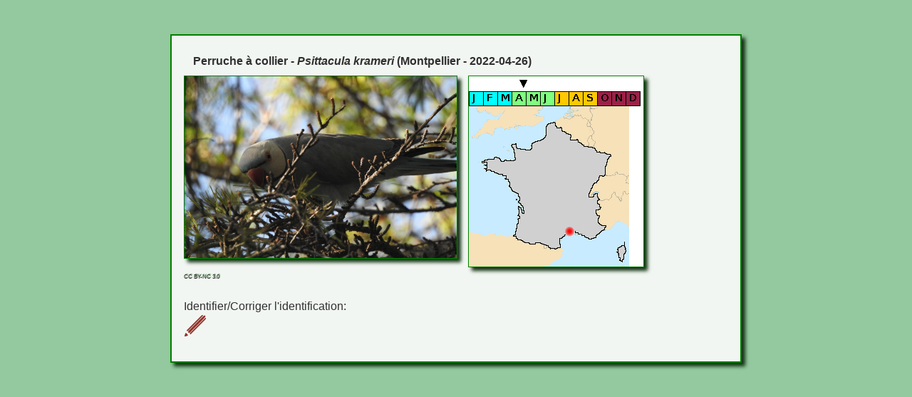

--- FILE ---
content_type: text/html; charset=UTF-8
request_url: https://trombinature.org/ficheind.php?numdocument=43816
body_size: 603
content:
<!DOCTYPE html><HTML><HEAD><title>Éditer</title><meta  charset="UTF-8"/> <link rel="stylesheet" type="text/css" media="screen" href="/styles/style.css" /> 
<script src="/js/ga.js" async="" type="text/javascript"></script><script src="/js/json2.js"></script>

    <script src="/js/jquery-1.js"></script>

    <script src="/js/jquery-ui-1.js"></script>

    <script src="/js/jquery.js"></script>

    <script src="/js/prettify.js"></script>

    <script src="/js/bootstrap.js"></script>
      <link href="/js/select2.css" rel="stylesheet">
      <script src="/js/select2.js"></script>
      <script src="/js/select2_locale_fr.js"></script>
      <script src="/js/select2_locale_fr.js"></script>
    <script src="/js/jquery.ui.datepicker-fr.js"></script>
    <script src="/js/jquery.tablesorter.js"></script>
<script src="scripts_input.js"></script>
</HEAD><BODY><DIV class="corps">
<div id='43816'></div><h5>Perruche à collier - <i>Psittacula krameri</i> (Montpellier - 2022-04-26)</h5>

<!--SELECT nomtag from tag NATURAL JOIN esttagguepar WHERE numdocument=43816-->

<div class="contenu" style="width:50%"><div class="grow"><IMG loading="lazy"  SRC ="documents//uploads/perrucheverte/3857DSCN6600.JPG" ALT="">
</div></div><div style="width:2%;float:left">&nbsp;</div><div class="contenu" style="width:32%"><img class="cent" alt="" src="calendrier.php?month=04&amp;day=26" title="2022-04-26">
<img class="cent" alt="" src="geolocfra.php?x=43.6106&amp;y=3.876772" title="Montpellier">
</div><div  style="background-color:#FFA500;clear:both;text-align:center;">
</div><span class='licence'>CC BY-NC 3.0</span><br><br>Identifier/Corriger l'identification: <a href="signalererreur.php?numdocument=43816"><IMG SRC="images/Pencil-icon-red.png"></a><br></DIV></BODY></HTML>